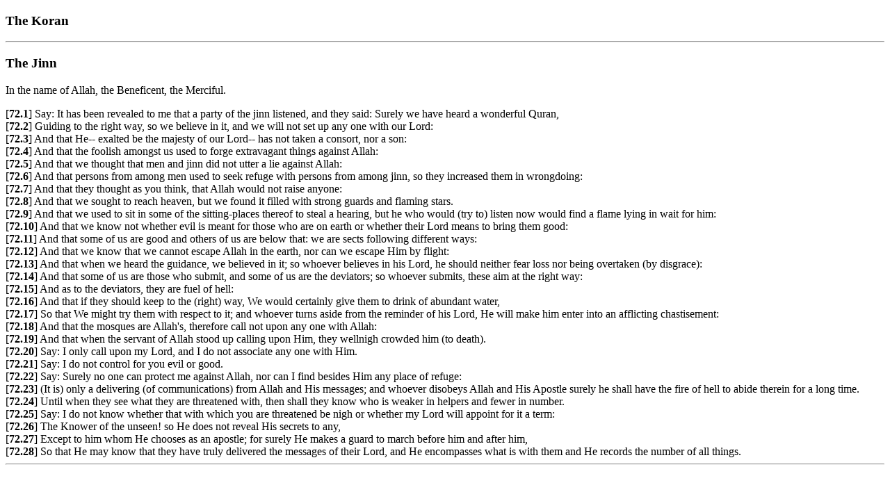

--- FILE ---
content_type: text/html
request_url: https://www.qurango.com/english/72.html
body_size: 1918
content:
<!DOCTYPE html
	PUBLIC "-//W3C//DTD XHTML 1.0 Transitional//EN"
	 "http://www.w3.org/TR/xhtml1/DTD/xhtml1-transitional.dtd">
<html xmlns="http://www.w3.org/1999/xhtml" lang="en-US" xml:lang="en-US">
<head>
<title>The Koran</title>
<link rev="made" href="mailto:hti-info%40umich.edu" />
<meta name="viewport" content="width=device-width" />
<meta http-equiv="Content-Type" content="text/html; charset=iso-8859-1" />
</head>
<body>
<h3>The Koran</h3>
<hr>
<h3>The Jinn</h3><p>In the name of Allah, the Beneficent, the Merciful.</p>[<b>72.1</b>] Say: It has been revealed to me that a party of the jinn  listened, and they said: Surely we have heard a wonderful  Quran,<br>[<b>72.2</b>] Guiding to the right way, so we believe in it, and we  will not set up any one with our Lord:<br>[<b>72.3</b>] And that He-- exalted be the majesty of our Lord-- has not  taken a consort, nor a son:<br>[<b>72.4</b>] And that the foolish amongst us used to forge extravagant  things against Allah:<br>[<b>72.5</b>] And that we thought that men and jinn did not utter a lie  against Allah:<br>[<b>72.6</b>] And that persons from among men used to seek refuge with  persons from among jinn, so they increased them in  wrongdoing:<br>[<b>72.7</b>] And that they thought as you think, that Allah would not  raise anyone:<br>[<b>72.8</b>] And that we sought to reach heaven, but we found it  filled with strong guards and flaming stars.<br>[<b>72.9</b>] And that we used to sit in some of the sitting-places  thereof to steal a hearing, but he who would (try to) listen  now would find a flame lying in wait for him:<br>[<b>72.10</b>] And that we know not whether evil is meant for those who  are on earth or whether their Lord means to bring them good:<br>[<b>72.11</b>] And that some of us are good and others of us are below  that: we are sects following different ways:<br>[<b>72.12</b>] And that we know that we cannot escape Allah in the  earth, nor can we escape Him by flight:<br>[<b>72.13</b>] And that when we heard the guidance, we believed in it;  so whoever believes in his Lord, he should neither fear loss  nor being overtaken (by disgrace):<br>[<b>72.14</b>] And that some of us are those who submit, and some of us  are the deviators; so whoever submits, these aim at the  right way:<br>[<b>72.15</b>] And as to the deviators, they are fuel of hell:<br>[<b>72.16</b>] And that if they should keep to the (right) way, We  would certainly give them to drink of abundant water,<br>[<b>72.17</b>] So that We might try them with respect to it; and  whoever turns aside from the reminder of his Lord, He will  make him enter into an afflicting chastisement:<br>[<b>72.18</b>] And that the mosques are Allah's, therefore call not  upon any one with Allah:<br>[<b>72.19</b>] And that when the servant of Allah stood up calling upon  Him, they wellnigh crowded him (to death).<br>[<b>72.20</b>] Say: I only call upon my Lord, and I do not associate  any one with Him.<br>[<b>72.21</b>] Say: I do not control for you evil or good.<br>[<b>72.22</b>] Say: Surely no one can protect me against Allah, nor can  I find besides Him any place of refuge:<br>[<b>72.23</b>] (It is) only a delivering (of communications) from Allah  and His messages; and whoever disobeys Allah and His Apostle  surely he shall have the fire of hell to abide therein for a  long time.<br>[<b>72.24</b>] Until when they see what they are threatened with, then  shall they know who is weaker in helpers and fewer in  number.<br>[<b>72.25</b>] Say: I do not know whether that with which you are  threatened be nigh or whether my Lord will appoint for it a  term:<br>[<b>72.26</b>] The Knower of the unseen! so He does not reveal His  secrets to any,<br>[<b>72.27</b>] Except to him whom He chooses as an apostle; for surely  He makes a guard to march before him and after him,<br>[<b>72.28</b>] So that He may know that they have truly delivered the  messages of their Lord, and He encompasses what is with them  and He records the number of all things.<br><hr><script defer src="https://static.cloudflareinsights.com/beacon.min.js/vcd15cbe7772f49c399c6a5babf22c1241717689176015" integrity="sha512-ZpsOmlRQV6y907TI0dKBHq9Md29nnaEIPlkf84rnaERnq6zvWvPUqr2ft8M1aS28oN72PdrCzSjY4U6VaAw1EQ==" data-cf-beacon='{"version":"2024.11.0","token":"2e78289a9e824971854e0981e2482206","r":1,"server_timing":{"name":{"cfCacheStatus":true,"cfEdge":true,"cfExtPri":true,"cfL4":true,"cfOrigin":true,"cfSpeedBrain":true},"location_startswith":null}}' crossorigin="anonymous"></script>
</body></html>